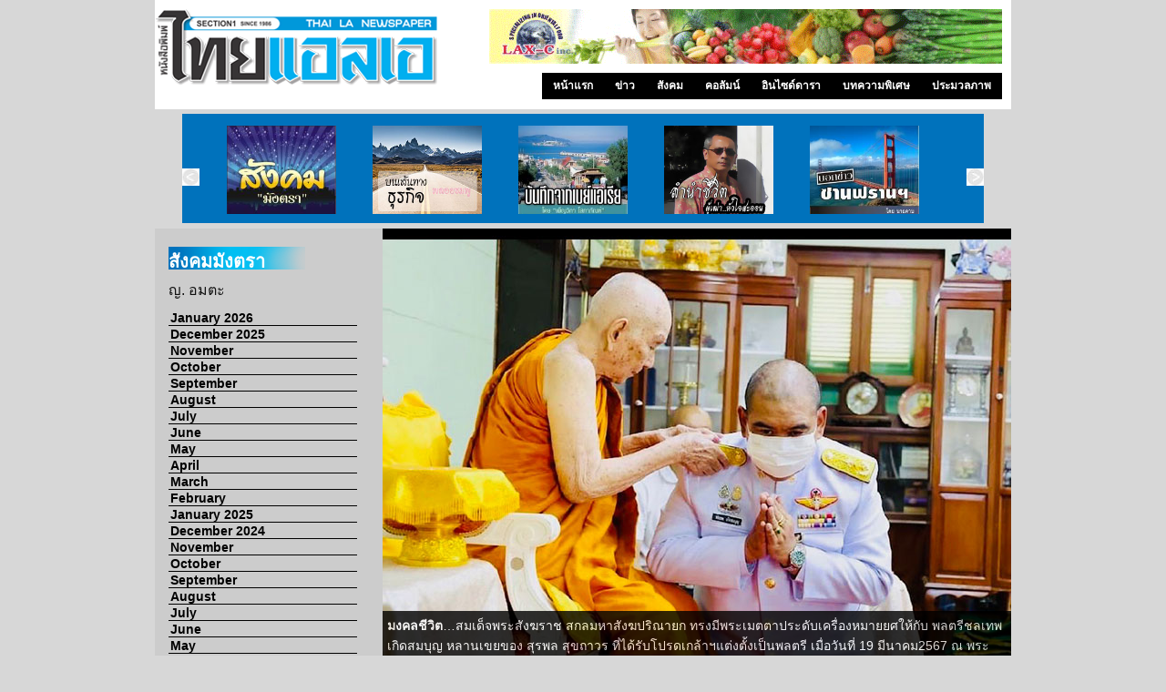

--- FILE ---
content_type: text/html; charset=UTF-8
request_url: http://thailanewspaper.com/article/mungtra/2013.php
body_size: 17102
content:
<!DOCTYPE html PUBLIC "-//W3C//DTD XHTML 1.0 Strict//EN" "http://www.w3.org/TR/xhtml1/DTD/xhtml1-strict.dtd">
<html xmlns="http://www.w3.org/1999/xhtml" xml:lang="en" lang="en">
<head>
<title>Thai LA newspaper</title>
<meta http-equiv="Content-Type" content="text/html; charset=utf-8" />
<meta name="keywords" content=" Thai News, News, LA, LA news" />
<meta name="description" content="Thai News :: We serve both of newspaper & website in fresh" />
<link rel="shortcut icon" type="image/x-icon" href="../../images/favicon.ico" />
<link href="../../css/styles.css" media="screen" rel="stylesheet" type="text/css" />
<link href="../../css/3column.css" media="screen" rel="stylesheet" type="text/css" />
<link rel="stylesheet" href="../../css/default.css" type="text/css" media="screen" />
<link rel="stylesheet" href="../../css/nivo-slider.css" type="text/css" media="screen" />

<link href="../../css/dropdown.css" media="screen" rel="stylesheet" type="text/css" />


<!--[if lt IE 7]>
<script type="text/javascript" src="../../js/jquery/jquery.js"></script>
<script type="text/javascript" src="../../js/jquery/jquery.dropdown.js"></script>
<![endif]-->

<!-- / END -->
</head>
<body>
<div id="header">
<img src="../../images/logo.png" id="logo"/>

<img src="../../images/adv/lax-c.gif" id="adv01"/>
<ul id="nav" class="dropdown dropdown-horizontal">
	<li><a href="../../index.php">หน้าแรก</a></li>
	<li><a href="../../article/news/2106-news-01.php">ข่าว</a></li>
	<li><a href="#" class="dir">สังคม</a>
		<ul>
			<li><a href="../../article/mungtra/2106.php">มังตรา</a></li>
			<li><a href="../../article/ping/2101.php">บนเส้นทางธุรกิจ</a></li>
			<li><a href="../../article/sf_news/2106.php">บอกข่าวซานฟรานฯ</a></li>
			<li><a href="../../article/around_sf/2106.php">ท่องไปในซานฟรานฯ</a></li>
			<li><a href="../../article/bayarea/2106.php">บันทึกจากเบย์เอเรีย</a></li>
			<li><a href="../../article/lumnum_shevit/1464.php">ลำนำ..ชีวิต</a></li>
			<li><a href="../../article/seattle/1802.php">สังคมซีแอตเติ้ล</a></li>
			<li><a href="../../article/wat_usa/2106.php">ข่าวจากวัด</a></li>
			<li><a href="../../article/community/2103.php">ข่าวจากกงสุล</a></li>
		</ul>
	</li>
	<li><a href="#" class="dir">คอลัมน์</a>
		<ul>
			<li><a href="../../article/their_home_our_city/2105.php">บ้านเขา เมืองเรา</a></li>
			<li><a href="../../article/kbank/1764.php">ศูนย์วิจัยกสิกรไทย</a></li>
			<li><a href="../../article/khun_Aum/2095.php">เรียนรู้เมื่ออยู่เมืองลุงแซม</a></li>
			<li><a href="../../article/law_corner_jc/2106.php">ทนายความโจอี้</a></li>
			<li><a href="../../article/dr_karoon/1957.php">สนทนา กับ ดร.การุณ</a></li>
			<li><a href="../../article/super_pat/2106.php">ซุปเปอร์แพท</a></li>
			<li><a href="../../article/dr_aroon/1748.php">คุณหมอ..ขอคุย</a></li>
			<li><a href="../../article/pete/1736.php">คนไทยในอเมริกา</a></li>
			<li><a href="../../article/saturday/1687.php">คุยกันวันเสาร์</a></li>
			<li><a href="../../article/life_style/1997.php">ไลฟ์ สไตล์</a></li>
			<li><a href="../../article/praphasri/1472.php">สารพันวรรณนา</a></li>
			<li><a href="../../article/pp/1763.php">เปิดเบิ่ง</a></li>
			<li><a href="../../article/true_or_imagine/2100.php">ความจริงหรือความคิด</a></li>
			<li><a href="../../article/elderly/2016.php">ลมหายใจ..ของวัยทอง</a></li>
			<li><a href="../../article/yesterday/1462.php">ย้อนรอยแห่งกาลเวลา</a></li>
			<li><a href="../../article/healthy/1973.php">สุขภาพและการบำบัด</a></li>
			<li><a href="../../article/kred_ruk_roi_hong/1571.php">เกร็ดรักรอยหงส์</a></li>
			<li><a href="../../article/translator/1782.php">เรื่องเล่าจากล่าม</a></li>
			<li><a href="../../article/dhamma_som_samai/2106.php">ธรรมะสมสมัย</a></li>
			<li><a href="../../article/nature_of_life/1614.php">ธรรมะ (ชาติ) ของชีวิต  </a></li>
			<li><a href="../../article/women/2106.php">ครบเครื่อง ญ.อมตะ</a></li>
			<li><a href="../../article/stayforfly/1682.php">อยู่เพื่อบิน</a></li>
			<li><a href="../../article/fortune/1815.php">ลิขิตฟ้า ชะตาดิน</a></li>
			<li><a href="../../article/saw_and_wrote/2106.php">เห็นมา เขียนไป</a></li>
			<li><a href="../../article/EatAndEntetainment/2076.php">กินรำทำเพลง</a></li>
			<li><a href="../../article/ThaiChamber/1971.php">หอการค้าไทย</a></li>
			<li><a href="../../article/thaispa/1956.php">สมาคมนวดไทย</a></li>
			<li><a href="../../article/thai_association/1967.php">สมาคมไทยแห่งแคลิฟอร์เนีย</a></li>
		</ul>
	</li>
	<li><a href="../../article/inside_dara/2106-01.php" >อินไซด์ดารา</a></li>
	<li><a href="../../article/special/2092.php" >บทความพิเศษ</a></li>
	<li><a href="../../article/review/2105.php">ประมวลภาพ</a></li>	
</ul></div>



<div class="list">
			<div class="prev"><img src="../../images/prev.jpg" alt="prev" /></div>
					
				<div class="slider">
					<ul>
					
						<li>
							<a href="../../article/mungtra/2106.php" title=""><img src="../../images/soceities/05.jpg" alt="สังคมมังตรา" class="captify" /></a>
						</li>
					
						<li>
							<a href="../../article/ping/2101.php" title=""><img src="../../images/soceities/06.jpg" alt="บนเส้นทางธุรกิจ" class="captify" /></a>
						</li>
						<li>
							<a href="../../article/bayarea/2106.php" title=""><img src="../../images/soceities/01.jpg" alt="บันทึกจากเบย์เอเรีย" class="captify" /></a>
						</li>
						<li>
							<a href="../../article/lumnum_shevit/1464.php" title=""><img src="../../images/soceities/09.jpg" alt="ลำนำ..ชีวิต" class="captify" /></a>
						</li>
					
						<li>
							<a href="../../article/sf_news/2106.php" title=""><img src="../../images/soceities/02.jpg" alt="บอกข่าว ซานฟราน" class="captify" /></a>
						</li>
						<li>
							<a href="../../article/around_sf/2106.php" title=""><img src="../../images/soceities/03.jpg" alt="ท่องไปใน San Francisco" class="captify" /></a>
						</li>
						<li>
							<a href="../../article/seattle/1802.php" title=""><img src="../../images/soceities/04.jpg" alt="สังคมซีแอตเติ้ล" class="captify" /></a>
						</li>
						<li>
							<a href="../../article/wat_usa/2106.php" title=""><img src="../../images/soceities/07.jpg" alt="ข่าวจากวัด" class="captify" /></a>
						</li>
						<li>
							<a href="../../article/community/2103.php" title=""><img src="../../images/soceities/08.jpg" alt="ข่าวจากกงสุล" class="captify" /></a>
						</li>
					</ul>
				</div>
			<div class="next"><img src="../../images/next.jpg" alt="next" /></div>		</div>

<div class="container2">  
  <div class="rightback2">  
    <div class="contentback2">  
      <div class="leftback2">  
        <div class="leftsidebar2">
		<div class="slidedown_menu">
		<div class="column_head column_head_add_color">สังคมมังตรา</div><div id="auther">ญ. อมตะ</div>
		<div id="dhtmlgoodies_slidedown_menu">
			<ul>
				<li><a href="#">January 2026</a>
					<ul>
					<li><a href="../../article/mungtra/2106.php">January 17</a></li>
					<li><a href="../../article/mungtra/2105.php">January 10</a></li>
					<li><a href="../../article/mungtra/2104.php">January 3</a></li>
					
					</ul>
				</li>
				<li><a href="#">December 2025</a>
					<ul>
					<li><a href="../../article/mungtra/2103.php">December 27</a></li>
					<li><a href="../../article/mungtra/2102.php">December 20</a></li>
					<li><a href="../../article/mungtra/2101.php">December 13</a></li>
					<li><a href="../../article/mungtra/2100.php">December 6</a></li>
					
					</ul>
				</li>
				<li><a href="#">November</a>
					<ul>
					<li><a href="../../article/mungtra/2099.php">November 29</a></li>
					<li><a href="../../article/mungtra/2098.php">November 22</a></li>
					<li><a href="../../article/mungtra/2097.php">November 15</a></li>
					<li><a href="../../article/mungtra/2096.php">November 8</a></li>
					<li><a href="../../article/mungtra/2095.php">November 1</a></li>
					
					</ul>
				</li>
				<li><a href="#">October</a>
					<ul>
					<li><a href="../../article/mungtra/2094.php">October 25</a></li>
					<li><a href="../../article/mungtra/2093.php">October 18</a></li>
					<li><a href="../../article/mungtra/2092.php">October 11</a></li>
					<li><a href="../../article/mungtra/2091.php">October 4</a></li>
					
					</ul>
				</li>
				<li><a href="#">September</a>
					<ul>
					<li><a href="../../article/mungtra/2090.php">September 27</a></li>
					<li><a href="../../article/mungtra/2089.php">September 20</a></li>
					<li><a href="../../article/mungtra/2088.php">September 13</a></li>
					<li><a href="../../article/mungtra/2087.php">September 6</a></li>
					
					</ul>
				</li>
				<li><a href="#">August</a>
					<ul>
					<li><a href="../../article/mungtra/2086.php">August 30</a></li>
					<li><a href="../../article/mungtra/2085.php">August 23</a></li>
					<li><a href="../../article/mungtra/2084.php">August 16</a></li>
					<li><a href="../../article/mungtra/2083.php">August 9</a></li>
					<li><a href="../../article/mungtra/2082.php">August 2</a></li>
					
					</ul>
				</li>
				<li><a href="#">July</a>
					<ul>
					<li><a href="../../article/mungtra/2081.php">July 26</a></li>
					<li><a href="../../article/mungtra/2080.php">July 19</a></li>
					<li><a href="../../article/mungtra/2079.php">July 12</a></li>
					<li><a href="../../article/mungtra/2078.php">July 5</a></li>
				
					</ul>
				</li>
				<li><a href="#">June</a>
					<ul>
					<li><a href="../../article/mungtra/2077.php">June 28</a></li>
					<li><a href="../../article/mungtra/2076.php">June 21</a></li>
					<li><a href="../../article/mungtra/2075.php">June 14</a></li>
					<li><a href="../../article/mungtra/2074.php">June 7</a></li>
					
					</ul>
				</li>
				<li><a href="#">May</a>
					<ul>
					<li><a href="../../article/mungtra/2073.php">May 31</a></li>
					<li><a href="../../article/mungtra/2072.php">May 24</a></li>
					<li><a href="../../article/mungtra/2071.php">May 17</a></li>
					<li><a href="../../article/mungtra/2070.php">May 10</a></li>
					<li><a href="../../article/mungtra/2069.php">May 3</a></li>
					
					</ul>
				</li>
				<li><a href="#">April</a>
					<ul>
					<li><a href="../../article/mungtra/2068.php">April 26</a></li>
					<li><a href="../../article/mungtra/2067.php">April 19</a></li>
					<li><a href="../../article/mungtra/2066.php">April 12</a></li>
					<li><a href="../../article/mungtra/2065.php">April 5</a></li>
					
					</ul>
				</li>
				<li><a href="#">March</a>
					<ul>
					<li><a href="../../article/mungtra/2064.php">March 29</a></li>
					<li><a href="../../article/mungtra/2063.php">March 22</a></li>
					<li><a href="../../article/mungtra/2062.php">March 15</a></li>
					<li><a href="../../article/mungtra/2061.php">March 8</a></li>
					<li><a href="../../article/mungtra/2060.php">March 1</a></li>
					
					</ul>
				</li>
				<li><a href="#">February</a>
					<ul>
					<li><a href="../../article/mungtra/2059.php">February 22</a></li>
					<li><a href="../../article/mungtra/2058.php">February 15</a></li>
					<li><a href="../../article/mungtra/2057.php">February 8</a></li>
					<li><a href="../../article/mungtra/2056.php">February 1</a></li>
					
					</ul>
				</li>
				<li><a href="#">January 2025</a>
					<ul>
					<li><a href="../../article/mungtra/2055.php">January 25</a></li>
					<li><a href="../../article/mungtra/2054.php">January 18</a></li>
					<li><a href="../../article/mungtra/2053.php">January 11</a></li>
					<li><a href="../../article/mungtra/2052.php">January 4</a></li>
					
					</ul>
				</li>
				<li><a href="#">December 2024</a>
					<ul>
					<li><a href="../../article/mungtra/2051.php">December 28</a></li>
					<li><a href="../../article/mungtra/2050.php">December 21</a></li>
					<li><a href="../../article/mungtra/2049.php">December 14</a></li>
					<li><a href="../../article/mungtra/2048.php">December 7</a></li>
					
					</ul>
				</li>
				<li><a href="#">November</a>
					<ul>
					<li><a href="../../article/mungtra/2047.php">November 30</a></li>
					<li><a href="../../article/mungtra/2046.php">November 23</a></li>
					<li><a href="../../article/mungtra/2045.php">November 16</a></li>
					<li><a href="../../article/mungtra/2044.php">November 9</a></li>
					<li><a href="../../article/mungtra/2043.php">November 2</a></li>
				
					</ul>
				</li>
				<li><a href="#">October</a>
					<ul>
					<li><a href="../../article/mungtra/2042.php">October 26</a></li>
					<li><a href="../../article/mungtra/2041.php">October 19</a></li>
					<li><a href="../../article/mungtra/2040.php">October 12</a></li>
					<li><a href="../../article/mungtra/2039.php">October 5</a></li>
					
					</ul>
				</li>
				<li><a href="#">September</a>
					<ul>
					<li><a href="../../article/mungtra/2038.php">September 28</a></li>
					<li><a href="../../article/mungtra/2037.php">September 21</a></li>
					<li><a href="../../article/mungtra/2036.php">September 14</a></li>
					<li><a href="../../article/mungtra/2035.php">September 7</a></li>
					
					</ul>
				</li>
				<li><a href="#">August</a>
					<ul>
					<li><a href="../../article/mungtra/2034.php">August 31</a></li>
					<li><a href="../../article/mungtra/2033.php">August 24</a></li>
					<li><a href="../../article/mungtra/2032.php">August 17</a></li>
					<li><a href="../../article/mungtra/2031.php">August 10</a></li>
					<li><a href="../../article/mungtra/2030.php">August 3</a></li>
					
					</ul>
				</li>
				<li><a href="#">July</a>
					<ul>
					<li><a href="../../article/mungtra/2029.php">July 27</a></li>
					<li><a href="../../article/mungtra/2028.php">July 20</a></li>
					<li><a href="../../article/mungtra/2027.php">July 13</a></li>
					<li><a href="../../article/mungtra/2026.php">July 6</a></li>
					
					</ul>
				</li>
				<li><a href="#">June</a>
					<ul>
					<li><a href="../../article/mungtra/2025.php">June 29</a></li>
					<li><a href="../../article/mungtra/2024.php">June 22</a></li>
					<li><a href="../../article/mungtra/2023.php">June 15</a></li>
					<li><a href="../../article/mungtra/2022.php">June 8</a></li>
					<li><a href="../../article/mungtra/2021.php">June 1</a></li>
					
					</ul>
				</li>
				<li><a href="#">May</a>
					<ul>
					<li><a href="../../article/mungtra/2020.php">May 25</a></li>
					<li><a href="../../article/mungtra/2019.php">May 18</a></li>
					<li><a href="../../article/mungtra/2018.php">May 11</a></li>
					<li><a href="../../article/mungtra/2017.php">May 4</a></li>
				
					</ul>
				</li>
				<li><a href="#">April</a>
					<ul>
					<li><a href="../../article/mungtra/2016.php">April 27</a></li>
					<li><a href="../../article/mungtra/2015.php">April 20</a></li>
					<li><a href="../../article/mungtra/2014.php">April 13</a></li>
					<li><a href="../../article/mungtra/2013.php">April 6</a></li>
					
					</ul>
				</li>
				<li><a href="#">March</a>
					<ul>
					<li><a href="../../article/mungtra/2012.php">March 30</a></li>
					<li><a href="../../article/mungtra/2011.php">March 23</a></li>
					<li><a href="../../article/mungtra/2010.php">March 16</a></li>
					<li><a href="../../article/mungtra/2009.php">March 9</a></li>
					<li><a href="../../article/mungtra/2008.php">March 2</a></li>
					
					</ul>
				</li>
				<li><a href="#">February</a>
					<ul>
					<li><a href="../../article/mungtra/2007.php">February 24</a></li>
					<li><a href="../../article/mungtra/2006.php">February 17</a></li>
					<li><a href="../../article/mungtra/2005.php">February 10</a></li>
					<li><a href="../../article/mungtra/2004.php">February 3</a></li>
					
					</ul>
				</li>
				<li><a href="#">January 2024</a>
					<ul>
					<li><a href="../../article/mungtra/2003.php">January 27</a></li>
					<li><a href="../../article/mungtra/2002.php">January 20</a></li>
					<li><a href="../../article/mungtra/2001.php">January 13</a></li>
					<li><a href="../../article/mungtra/2000.php">January 6</a></li>
					
					</ul>
				</li>
				<li><a href="#">December 2023</a>
					<ul>
					<li><a href="../../article/mungtra/1999.php">December 30</a></li>
					<li><a href="../../article/mungtra/1998.php">December 23</a></li>
					<li><a href="../../article/mungtra/1997.php">December 16</a></li>
					<li><a href="../../article/mungtra/1996.php">December 9</a></li>
					<li><a href="../../article/mungtra/1995.php">December 2</a></li>
					
					
					</ul>
				</li>
				<li><a href="#">November</a>
					<ul>
					<li><a href="../../article/mungtra/1994.php">November 25</a></li>
					<li><a href="../../article/mungtra/1993.php">November 18</a></li>
					<li><a href="../../article/mungtra/1992.php">November 11</a></li>
					<li><a href="../../article/mungtra/1991.php">November 4</a></li>
					
					
					</ul>
				</li>
				<li><a href="#">October</a>
					<ul>
					<li><a href="../../article/mungtra/1990.php">October 28</a></li>
					<li><a href="../../article/mungtra/1989.php">October 21</a></li>
					<li><a href="../../article/mungtra/1988.php">October 14</a></li>
					<li><a href="../../article/mungtra/1987.php">October 7</a></li>
				
					
					</ul>
				</li>
				<li><a href="#">September</a>
					<ul>
					<li><a href="../../article/mungtra/1986.php">September 30</a></li>
					<li><a href="../../article/mungtra/1985.php">September 23</a></li>
					<li><a href="../../article/mungtra/1984.php">September 16</a></li>
					<li><a href="../../article/mungtra/1983.php">September 9</a></li>
					<li><a href="../../article/mungtra/1982.php">September 2</a></li>
					
					
					</ul>
				</li>
				<li><a href="#">August</a>
					<ul>
					<li><a href="../../article/mungtra/1981.php">August 26</a></li>
					<li><a href="../../article/mungtra/1980.php">August 19</a></li>
					<li><a href="../../article/mungtra/1979.php">August 12</a></li>
					<li><a href="../../article/mungtra/1978.php">August 5</a></li>
					
					
					</ul>
				</li>
				<li><a href="#">July</a>
					<ul>
					<li><a href="../../article/mungtra/1977.php">July 29</a></li>
					<li><a href="../../article/mungtra/1976.php">July 22</a></li>
					<li><a href="../../article/mungtra/1975.php">July 15</a></li>
					<li><a href="../../article/mungtra/1974.php">July 8</a></li>
					<li><a href="../../article/mungtra/1973.php">July 1</a></li>
					
					
					</ul>
				</li>
				<li><a href="#">June</a>
					<ul>
					<li><a href="../../article/mungtra/1972.php">June 24</a></li>
					<li><a href="../../article/mungtra/1971.php">June 17</a></li>
					<li><a href="../../article/mungtra/1970.php">June 10</a></li>
					<li><a href="../../article/mungtra/1969.php">June 3</a></li>
					
					
					</ul>
				</li>
				<li><a href="#">May</a>
					<ul>
					<li><a href="../../article/mungtra/1968.php">May 27</a></li>
					<li><a href="../../article/mungtra/1967.php">May 20</a></li>
					<li><a href="../../article/mungtra/1966.php">May 13</a></li>
					<li><a href="../../article/mungtra/1965.php">May 6</a></li>
					
					
					</ul>
				</li>
				<li><a href="#">April</a>
					<ul>
					<li><a href="../../article/mungtra/1964.php">April 29</a></li>
					<li><a href="../../article/mungtra/1963.php">April 22</a></li>
					<li><a href="../../article/mungtra/1962.php">April 15</a></li>
					<li><a href="../../article/mungtra/1961.php">April 8</a></li>
					<li><a href="../../article/mungtra/1960.php">April 1</a></li>
					
					
					</ul>
				</li>
				<li><a href="#">March</a>
					<ul>
					<li><a href="../../article/mungtra/1959.php">March 25</a></li>
					<li><a href="../../article/mungtra/1958.php">March 18</a></li>
					<li><a href="../../article/mungtra/1957.php">March 11</a></li>
					<li><a href="../../article/mungtra/1956.php">March 4</a></li>
					
					
					
					</ul>
				</li>
				<li><a href="#">February</a>
					<ul>
					<li><a href="../../article/mungtra/1955.php">February 25</a></li>
					<li><a href="../../article/mungtra/1954.php">February 18</a></li>
					<li><a href="../../article/mungtra/1953.php">February 11</a></li>
					<li><a href="../../article/mungtra/1952.php">February 4</a></li>
					
					
					
					</ul>
				</li>
				<li><a href="#">January 2023</a>
					<ul>
					<li><a href="../../article/mungtra/1951.php">January 28</a></li>
					<li><a href="../../article/mungtra/1950.php">January 21</a></li>
					<li><a href="../../article/mungtra/1949.php">January 14</a></li>
					<li><a href="../../article/mungtra/1948.php">January 7</a></li>
					
					
					</ul>
				</li>
				<li><a href="#">December 2022</a>
					<ul>
					<li><a href="../../article/mungtra/1947.php">December 31</a></li>
					<li><a href="../../article/mungtra/1946.php">December 24</a></li>
					<li><a href="../../article/mungtra/1945.php">December 17</a></li>
					<li><a href="../../article/mungtra/1944.php">December 10</a></li>
					<li><a href="../../article/mungtra/1943.php">December 3</a></li>
					
					</ul>
				</li>
				<li><a href="#">November</a>
					<ul>
					<li><a href="../../article/mungtra/1942.php">November 26</a></li>
					<li><a href="../../article/mungtra/1941.php">November 19</a></li>
					<li><a href="../../article/mungtra/1940.php">November 12</a></li>
					<li><a href="../../article/mungtra/1939.php">November 5</a></li>
					
					</ul>
				</li>
				<li><a href="#">October</a>
					<ul>
					<li><a href="../../article/mungtra/1938.php">October 29</a></li>
					<li><a href="../../article/mungtra/1937.php">October 22</a></li>
					<li><a href="../../article/mungtra/1936.php">October 15</a></li>
					<li><a href="../../article/mungtra/1935.php">October 8</a></li>
					<li><a href="../../article/mungtra/1934.php">October 1</a></li>
					
					</ul>
				</li>
				<li><a href="#">September</a>
					<ul>
					<li><a href="../../article/mungtra/1933.php">September 24</a></li>
					<li><a href="../../article/mungtra/1932.php">September 17</a></li>
					<li><a href="../../article/mungtra/1931.php">September 10</a></li>
					<li><a href="../../article/mungtra/1930.php">September 3</a></li>
					
					</ul>
				</li>
				<li><a href="#">August</a>
					<ul>
					<li><a href="../../article/mungtra/1929.php">August 27</a></li>
					<li><a href="../../article/mungtra/1928.php">August 20</a></li>
					<li><a href="../../article/mungtra/1927.php">August 13</a></li>
					<li><a href="../../article/mungtra/1926.php">August 6</a></li>
					
					</ul>
				</li>
				<li><a href="#">July</a>
					<ul>
					<li><a href="../../article/mungtra/1925.php">July 30</a></li>
					<li><a href="../../article/mungtra/1924.php">July 23</a></li>
					<li><a href="../../article/mungtra/1923.php">July 16</a></li>
					<li><a href="../../article/mungtra/1922.php">July 9</a></li>
					<li><a href="../../article/mungtra/1921.php">July 2</a></li>
					
					</ul>
				</li>
				<li><a href="#">June</a>
					<ul>
					<li><a href="../../article/mungtra/1920.php">June 25</a></li>
					<li><a href="../../article/mungtra/1919.php">June 18</a></li>
					<li><a href="../../article/mungtra/1918.php">June 11</a></li>
					<li><a href="../../article/mungtra/1917.php">June 4</a></li>
					
					</ul>
				</li>
				<li><a href="#">May</a>
					<ul>
					<li><a href="../../article/mungtra/1916.php">May 28</a></li>
					<li><a href="../../article/mungtra/1915.php">May 21</a></li>
					<li><a href="../../article/mungtra/1914.php">May 14</a></li>
					<li><a href="../../article/mungtra/1913.php">May 7</a></li>
					
					</ul>
				</li>
				<li><a href="#">April</a>
					<ul>
					<li><a href="../../article/mungtra/1912.php">April 30</a></li>
					<li><a href="../../article/mungtra/1911.php">April 23</a></li>
						<li><a href="../../article/mungtra/1910.php">April 16</a></li>
						<li><a href="../../article/mungtra/1909.php">April 9</a></li>
						<li><a href="../../article/mungtra/1908.php">April 2</a></li>
						
					</ul>
				</li>
				<li><a href="#">March</a>
					<ul>
						<li><a href="../../article/mungtra/1907.php">March 19</a></li>
						<li><a href="../../article/mungtra/1906.php">March 19</a></li>
						<li><a href="../../article/mungtra/1905.php">March 12</a></li>
						<li><a href="../../article/mungtra/1904.php">March 5</a></li>
						
					</ul>
				</li>
				<li><a href="#">February</a>
					<ul>
						<li><a href="../../article/mungtra/1903.php">February 26</a></li>
						<li><a href="../../article/mungtra/1902.php">February 19</a></li>
						<li><a href="../../article/mungtra/1901.php">February 12</a></li>
						<li><a href="../../article/mungtra/1900.php">February 5</a></li>
						
					</ul>
				</li>
				<li><a href="#">January 2022</a>
					<ul>
						<li><a href="../../article/mungtra/1899.php">January 29</a></li>
						<li><a href="../../article/mungtra/1898.php">January 22</a></li>
						<li><a href="../../article/mungtra/1897.php">January 15</a></li>
						<li><a href="../../article/mungtra/1896.php">January 8</a></li>
						
					</ul>
				</li>
				<li><a href="#">December</a>
					<ul>
						<li><a href="../../article/mungtra/1895.php">December 30</a></li>
						<li><a href="../../article/mungtra/1894.php">December 25</a></li>
						<li><a href="../../article/mungtra/1893.php">December 18</a></li>
						<li><a href="../../article/mungtra/1892.php">December 11</a></li>
						<li><a href="../../article/mungtra/1891.php">December 4</a></li>
						
					</ul>
				</li>
				<li><a href="#">November</a>
					<ul>
						<li><a href="../../article/mungtra/1890.php">November 27</a></li>
						<li><a href="../../article/mungtra/1889.php">November 20</a></li>
						<li><a href="../../article/mungtra/1888.php">November 13</a></li>
						<li><a href="../../article/mungtra/1887.php">November 6</a></li>
						
					</ul>
				</li>
				<li><a href="#">October</a>
					<ul>
						<li><a href="../../article/mungtra/1886.php">October 30</a></li>
						<li><a href="../../article/mungtra/1885.php">October 23</a></li>
						<li><a href="../../article/mungtra/1884.php">October 16</a></li>
						<li><a href="../../article/mungtra/1883.php">October 9</a></li>
						<li><a href="../../article/mungtra/1882.php">October 2</a></li>
						
					</ul>
				</li>
				<li><a href="#">September</a>
					<ul>
						<li><a href="../../article/mungtra/1881.php">September 25</a></li>
						<li><a href="../../article/mungtra/1880.php">September 18</a></li>
						<li><a href="../../article/mungtra/1879.php">September 11</a></li>
						<li><a href="../../article/mungtra/1878.php">September 4</a></li>
						
					</ul>
				</li>
				<li><a href="#">August</a>
					<ul>
						<li><a href="../../article/mungtra/1877.php">August 28</a></li>
						<li><a href="../../article/mungtra/1876.php">August 21</a></li>
						<li><a href="../../article/mungtra/1875.php">August 14</a></li>
						<li><a href="../../article/mungtra/1874.php">August 7</a></li>
						
					</ul>
				</li>
				<li><a href="#">July</a>
					<ul>
						<li><a href="../../article/mungtra/1873.php">July 31</a></li>
						<li><a href="../../article/mungtra/1872.php">July 24</a></li>
						<li><a href="../../article/mungtra/1871.php">July 17</a></li>
						<li><a href="../../article/mungtra/1870.php">July 10</a></li>
						<li><a href="../../article/mungtra/1869.php">July 3</a></li>
						
					</ul>
				</li>
				<li><a href="#">June</a>
					<ul>
						<li><a href="../../article/mungtra/1868.php">June 26</a></li>
						<li><a href="../../article/mungtra/1867.php">June 19</a></li>
						<li><a href="../../article/mungtra/1866.php">June 12</a></li>
						<li><a href="../../article/mungtra/1865.php">June 5</a></li>
						
					</ul>
				</li>
				<li><a href="#">May</a>
					<ul>
						<li><a href="../../article/mungtra/1864.php">May 29</a></li>
						<li><a href="../../article/mungtra/1863.php">May 22</a></li>
						<li><a href="../../article/mungtra/1862.php">May 15</a></li>
						<li><a href="../../article/mungtra/1861.php">May 8</a></li>
						<li><a href="../../article/mungtra/1860.php">May 1</a></li>
						
					</ul>
				</li>
				<li><a href="#">April</a>
					<ul>
						<li><a href="../../article/mungtra/1859.php">April 24</a></li>
						<li><a href="../../article/mungtra/1858.php">April 17</a></li>
						<li><a href="../../article/mungtra/1857.php">April 10</a></li>
						<li><a href="../../article/mungtra/1856.php">April 3</a></li>
						
					</ul>
				</li>
				<li><a href="#">March</a>
					<ul>
						<li><a href="../../article/mungtra/1855.php">March 27</a></li>
						<li><a href="../../article/mungtra/1854.php">March 20</a></li>
						<li><a href="../../article/mungtra/1853.php">March 13</a></li>
						<li><a href="../../article/mungtra/1852.php">March 6</a></li>
						
					</ul>
				</li>
				<li><a href="#">February</a>
					<ul>
						<li><a href="../../article/mungtra/1851.php">February 27</a></li>
						<li><a href="../../article/mungtra/1850.php">February 20</a></li>
						<li><a href="../../article/mungtra/1849.php">February 13</a></li>
						<li><a href="../../article/mungtra/1848.php">February 6</a></li>
						
					</ul>
				</li>
				<li><a href="#">January 2021</a>
					<ul>
						<li><a href="../../article/mungtra/1847.php">January 30</a></li>
						<li><a href="../../article/mungtra/1846.php">January 23</a></li>
						<li><a href="../../article/mungtra/1845.php">January 16</a></li>
						<li><a href="../../article/mungtra/1844.php">January 9</a></li>
						<li><a href="../../article/mungtra/1843.php">January 2</a></li>
						
					</ul>
				</li>
				<li><a href="#">December</a>
					<ul>
						<li><a href="../../article/mungtra/1842.php">December 26</a></li>
						<li><a href="../../article/mungtra/1841.php">December 19</a></li>
						<li><a href="../../article/mungtra/1840.php">December 12</a></li>
						<li><a href="../../article/mungtra/1839.php">December 5</a></li>
						
					</ul>
				</li>
				<li><a href="#">November</a>
					<ul>
						<li><a href="../../article/mungtra/1838.php">November 28</a></li>
						<li><a href="../../article/mungtra/1837.php">November 21</a></li>
						<li><a href="../../article/mungtra/1836.php">November 14</a></li>
						<li><a href="../../article/mungtra/1835.php">November 7</a></li>
						
					</ul>
				</li>
				<li><a href="#">October</a>
					<ul>
						<li><a href="../../article/mungtra/1834.php">October 31</a></li>
						<li><a href="../../article/mungtra/1833.php">October 24</a></li>
						<li><a href="../../article/mungtra/1832.php">October 17</a></li>
						<li><a href="../../article/mungtra/1831.php">October 10</a></li>
						<li><a href="../../article/mungtra/1830.php">October 3</a></li>
						
					</ul>
				</li>
				<li><a href="#">September</a>
					<ul>
						<li><a href="../../article/mungtra/1829.php">September 26</a></li>
						<li><a href="../../article/mungtra/1828.php">September 19</a></li>
						<li><a href="../../article/mungtra/1827.php">September 12</a></li>
						<li><a href="../../article/mungtra/1826.php">September 5</a></li>
						
					</ul>
				</li>
				<li><a href="#">August</a>
					<ul>
						<li><a href="../../article/mungtra/1825.php">August 29</a></li>
						<li><a href="../../article/mungtra/1824.php">August 22</a></li>
						<li><a href="../../article/mungtra/1823.php">August 15</a></li>
						<li><a href="../../article/mungtra/1822.php">August 8</a></li>
						<li><a href="../../article/mungtra/1821.php">August 1</a></li>
						
					</ul>
				</li>
				<li><a href="#">July</a>
					<ul>
						<li><a href="../../article/mungtra/1820.php">July 25</a></li>
						<li><a href="../../article/mungtra/1819.php">July 18</a></li>
						<li><a href="../../article/mungtra/1818.php">July 11</a></li>
						<li><a href="../../article/mungtra/1817.php">July 4</a></li>
						
					</ul>
				</li>
				<li><a href="#">June</a>
					<ul>
						<li><a href="../../article/mungtra/1816.php">June 27</a></li>
						<li><a href="../../article/mungtra/1815.php">June 20</a></li>
						<li><a href="../../article/mungtra/1814.php">June 13</a></li>
						<li><a href="../../article/mungtra/1813.php">June 6</a></li>
						
					</ul>
				</li>
				<li><a href="#">May</a>
					<ul>
						<li><a href="../../article/mungtra/1812.php">May 30</a></li>
						<li><a href="../../article/mungtra/1810.php">May 16</a></li>
						<li><a href="../../article/mungtra/1809.php">May 9</a></li>
						<li><a href="../../article/mungtra/1808.php">May 3</a></li>
						
					</ul>
				</li>
				<li><a href="#">April 4</a>
					<ul>
						<li><a href="../../article/mungtra/1807.php">April 25</a></li>
						<li><a href="../../article/mungtra/1806.php">April 18</a></li>
						<li><a href="../../article/mungtra/1805.php">April 11</a></li>
						<li><a href="../../article/mungtra/1804.php">April 4</a></li>
						
					</ul>
				</li>
				<li><a href="#">March</a>
					<ul>
						<li><a href="../../article/mungtra/1803.php">March 28</a></li>
						<li><a href="../../article/mungtra/1802.php">March 21</a></li>
						<li><a href="../../article/mungtra/1801.php">March 14</a></li>
						<li><a href="../../article/mungtra/1800.php">March 7</a></li>
						
					</ul>
				</li>
				<li><a href="#">Febuary</a>
					<ul>
						<li><a href="../../article/mungtra/1799.php">Febuary 29</a></li>
						<li><a href="../../article/mungtra/1798.php">Febuary 22</a></li>
						<li><a href="../../article/mungtra/1797.php">Febuary 15</a></li>
						<li><a href="../../article/mungtra/1796.php">Febuary 8</a></li>
						<li><a href="../../article/mungtra/1795.php">Febuary 1</a></li>
						
					</ul>
				</li>
				<li><a href="#">January 2020</a>
					<ul>
						<li><a href="../../article/mungtra/1794.php">January 25</a></li>
						<li><a href="../../article/mungtra/1793.php">January 18</a></li>
						<li><a href="../../article/mungtra/1792.php">January 11</a></li>
						<li><a href="../../article/mungtra/1791.php">January 4</a></li>
					
					</ul>
				</li>
				<li><a href="#">December 2019</a>
					<ul>
						<li><a href="../../article/mungtra/1790.php">December 28</a></li>
						<li><a href="../../article/mungtra/1789.php">December 21</a></li>
						<li><a href="../../article/mungtra/1788.php">December 14</a></li>
						<li><a href="../../article/mungtra/1787.php">December 7</a></li>
						
					</ul>
				</li>
				<li><a href="#">November</a>
					<ul>
						<li><a href="../../article/mungtra/1786.php">November 30</a></li>
						<li><a href="../../article/mungtra/1785.php">November 23</a></li>
						<li><a href="../../article/mungtra/1784.php">November 16</a></li>
						<li><a href="../../article/mungtra/1783.php">November 9</a></li>
						<li><a href="../../article/mungtra/1782.php">November 2</a></li>
						
					</ul>
				</li>
				<li><a href="#">October</a>
					<ul>
						<li><a href="../../article/mungtra/1781.php">October 26</a></li>
						<li><a href="../../article/mungtra/1780.php">October 19</a></li>
						<li><a href="../../article/mungtra/1779.php">October 12</a></li>
						<li><a href="../../article/mungtra/1778.php">October 5</a></li>
						
					</ul>
				</li>
				<li><a href="#">September</a>
					<ul>
						<li><a href="../../article/mungtra/1777.php">September 28</a></li>
						<li><a href="../../article/mungtra/1776.php">September 21</a></li>
						<li><a href="../../article/mungtra/1775.php">September 14</a></li>
						<li><a href="../../article/mungtra/1774.php">September 7</a></li>
						
					</ul>
				</li>
				<li><a href="#">August</a>
					<ul>
						<li><a href="../../article/mungtra/1773.php">August 31</a></li>
						<li><a href="../../article/mungtra/1772.php">August 24</a></li>
						<li><a href="../../article/mungtra/1771.php">August 17</a></li>
						<li><a href="../../article/mungtra/1770.php">August 10</a></li>
						<li><a href="../../article/mungtra/1769.php">August 3</a></li>
						
					</ul>
				</li>
				<li><a href="#">July</a>
					<ul>
						<li><a href="../../article/mungtra/1768.php">July 27</a></li>
						<li><a href="../../article/mungtra/1767.php">July 20</a></li>
						<li><a href="../../article/mungtra/1766.php">July 13</a></li>
						<li><a href="../../article/mungtra/1765.php">July 6</a></li>
						
					</ul>
				</li>
				<li><a href="#">June</a>
					<ul>
						<li><a href="../../article/mungtra/1764.php">June 29</a></li>
						<li><a href="../../article/mungtra/1763.php">June 22</a></li>
						<li><a href="../../article/mungtra/1762.php">June 15</a></li>
						<li><a href="../../article/mungtra/1761.php">June 8</a></li>
						<li><a href="../../article/mungtra/1760.php">June 1</a></li>
						
					</ul>
				</li>
				<li><a href="#">May</a>
					<ul>
						<li><a href="../../article/mungtra/1759.php">May 25</a></li>
						<li><a href="../../article/mungtra/1758.php">May 18</a></li>
						<li><a href="../../article/mungtra/1757.php">May 11</a></li>
						<li><a href="../../article/mungtra/1756.php">May 4</a></li>
						
					</ul>
				</li>
				<li><a href="#">April</a>
					<ul>
						<li><a href="../../article/mungtra/1755.php">April 27</a></li>
						<li><a href="../../article/mungtra/1754.php">April 20</a></li>
						<li><a href="../../article/mungtra/1753.php">April 13</a></li>
						<li><a href="../../article/mungtra/1752.php">April 6</a></li>
						
					</ul>
				</li>
				<li><a href="#">March</a>
					<ul>
						<li><a href="../../article/mungtra/1751.php">March 30</a></li>
						<li><a href="../../article/mungtra/1750.php">March 23</a></li>
						<li><a href="../../article/mungtra/1749.php">March 16</a></li>
						<li><a href="../../article/mungtra/1748.php">March 9</a></li>
						<li><a href="../../article/mungtra/1747.php">March 2</a></li>
						
					</ul>
				</li>
				<li><a href="#">February</a>
					<ul>
						<li><a href="../../article/mungtra/1746.php">February 23</a></li>
						<li><a href="../../article/mungtra/1745.php">February 16</a></li>
						<li><a href="../../article/mungtra/1744.php">February 9</a></li>
						<li><a href="../../article/mungtra/1743.php">February 2</a></li>
						
					</ul>
				</li>
				<li><a href="#">January 2019</a>
					<ul>
						<li><a href="../../article/mungtra/1742.php">January 26</a></li>
						<li><a href="../../article/mungtra/1741.php">January 19</a></li>
						<li><a href="../../article/mungtra/1740.php">January 12</a></li>
						<li><a href="../../article/mungtra/1739.php">January 5</a></li>
						
					</ul>
				</li>
				<li><a href="#">December</a>
					<ul>
						<li><a href="../../article/mungtra/1738.php">December 29</a></li>
						<li><a href="../../article/mungtra/1737.php">December 22</a></li>
						<li><a href="../../article/mungtra/1736.php">December 15</a></li>
						<li><a href="../../article/mungtra/1735.php">December 8</a></li>
						<li><a href="../../article/mungtra/1734.php">December 1</a></li>
						
					</ul>
				</li>
				<li><a href="#">November</a>
					<ul>
						<li><a href="../../article/mungtra/1733.php">November 24</a></li>
						<li><a href="../../article/mungtra/1732.php">November 17</a></li>
						<li><a href="../../article/mungtra/1731.php">November 10</a></li>
						<li><a href="../../article/mungtra/1730.php">November 3</a></li>
						
					</ul>
				</li>
				<li><a href="#">October</a>
					<ul>
						<li><a href="../../article/mungtra/1729.php">October 27</a></li>
						<li><a href="../../article/mungtra/1728.php">October 20</a></li>
						<li><a href="../../article/mungtra/1727.php">October 13</a></li>
						<li><a href="../../article/mungtra/1726.php">October 6</a></li>
						
					</ul>
				</li>
				<li><a href="#">September</a>
					<ul>
						<li><a href="../../article/mungtra/1725.php">September 29</a></li>
						<li><a href="../../article/mungtra/1724.php">September 22</a></li>
						<li><a href="../../article/mungtra/1723.php">September 15</a></li>
						<li><a href="../../article/mungtra/1722.php">September 8</a></li>
						<li><a href="../../article/mungtra/1721.php">September 1</a></li>
						
					</ul>
				</li>
				<li><a href="#">August</a>
					<ul>
						<li><a href="../../article/mungtra/1720.php">August 25</a></li>
						<li><a href="../../article/mungtra/1719.php">August 18</a></li>
						<li><a href="../../article/mungtra/1718.php">August 11</a></li>
						<li><a href="../../article/mungtra/1717.php">August 4</a></li>
						
					</ul>
				</li>
				<li><a href="#">July</a>
					<ul>
						<li><a href="../../article/mungtra/1716.php">July 28</a></li>
						<li><a href="../../article/mungtra/1715.php">July 21</a></li>
						<li><a href="../../article/mungtra/1714.php">July 14</a></li>
						<li><a href="../../article/mungtra/1713.php">July 7</a></li>
						
					</ul>
				</li>
				<li><a href="#">June</a>
					<ul>
						<li><a href="../../article/mungtra/1712.php">June 30</a></li>
						<li><a href="../../article/mungtra/1711.php">June 23</a></li>
						<li><a href="../../article/mungtra/1710.php">June 16</a></li>
						<li><a href="../../article/mungtra/1709.php">June 9</a></li>
						<li><a href="../../article/mungtra/1708.php">June 2</a></li>
						
					</ul>
				</li>
				<li><a href="#">May</a>
					<ul>
						<li><a href="../../article/mungtra/1707.php">May 26</a></li>
						<li><a href="../../article/mungtra/1706.php">May 19</a></li>
						<li><a href="../../article/mungtra/1705.php">May 12</a></li>
						<li><a href="../../article/mungtra/1704.php">May 5</a></li>
						
					</ul>
				</li>
				<li><a href="#">April</a>
					<ul>
						<li><a href="../../article/mungtra/1703.php">April 28</a></li>
						<li><a href="../../article/mungtra/1702.php">April 21</a></li>
						<li><a href="../../article/mungtra/1701.php">April 14</a></li>
						<li><a href="../../article/mungtra/1700.php">April 7</a></li>
						
					</ul>
				</li>
				<li><a href="#">March</a>
					<ul>
						<li><a href="../../article/mungtra/1699.php">March 31</a></li>
						<li><a href="../../article/mungtra/1698.php">March 24</a></li>
						<li><a href="../../article/mungtra/1697.php">March 17</a></li>
						<li><a href="../../article/mungtra/1696.php">March 10</a></li>
						<li><a href="../../article/mungtra/1695.php">March 3</a></li>
						
					</ul>
				</li>
				<li><a href="#">February</a>
					<ul>
						<li><a href="../../article/mungtra/1694.php">February 24</a></li>
						<li><a href="../../article/mungtra/1693.php">February 17</a></li>
						<li><a href="../../article/mungtra/1692.php">February 10</a></li>
						<li><a href="../../article/mungtra/1691.php">February 3</a></li>
						
					</ul>
				</li>
				<li><a href="#">January 2018</a>
					<ul>
						<li><a href="../../article/mungtra/1690.php">January 27</a></li>
						<li><a href="../../article/mungtra/1689.php">January 20</a></li>
						<li><a href="../../article/mungtra/1688.php">January 13</a></li>
						<li><a href="../../article/mungtra/1687.php">January 6</a></li>
						
					</ul>
				</li>
				<li><a href="#">December 2017</a>
					<ul>
						<li><a href="../../article/mungtra/1686.php">December 30</a></li>
						<li><a href="../../article/mungtra/1685.php">December 23</a></li>
						<li><a href="../../article/mungtra/1684.php">December 16</a></li>
						<li><a href="../../article/mungtra/1683.php">December 9</a></li>
						<li><a href="../../article/mungtra/1682.php">December 2</a></li>
						
					</ul>
				</li>
				<li><a href="#">November</a>
					<ul>
						<li><a href="../../article/mungtra/1681.php">November 25</a></li>
						<li><a href="../../article/mungtra/1680.php">November 18</a></li>
						<li><a href="../../article/mungtra/1679.php">November 11</a></li>
						<li><a href="../../article/mungtra/1678.php">November 4</a></li>
						
					</ul>
				</li>
				<li><a href="#">October</a>
					<ul>
						<li><a href="../../article/mungtra/1677.php">October 28</a></li>
						<li><a href="../../article/mungtra/1676.php">October 21</a></li>
						<li><a href="../../article/mungtra/1675.php">October 14</a></li>
						<li><a href="../../article/mungtra/1674.php">October 7</a></li>
						
					</ul>
				</li>
				<li><a href="#">September</a>
					<ul>
						<li><a href="../../article/mungtra/1673.php">September 30</a></li>
						<li><a href="../../article/mungtra/1672.php">September 23</a></li>
						<li><a href="../../article/mungtra/1671.php">September 16</a></li>
						<li><a href="../../article/mungtra/1670.php">September 9</a></li>
						<li><a href="../../article/mungtra/1669.php">September 2</a></li>
						
					</ul>
				</li>
				<li><a href="#">August</a>
					<ul>
						<li><a href="../../article/mungtra/1668.php">August 26</a></li>
						<li><a href="../../article/mungtra/1667.php">August 19</a></li>
						<li><a href="../../article/mungtra/1666.php">August 12</a></li>
						<li><a href="../../article/mungtra/1665.php">August 5</a></li>
						
					</ul>
				</li>
				<li><a href="#">July</a>
					<ul>
						<li><a href="../../article/mungtra/1664.php">July 22</a></li>
						<li><a href="../../article/mungtra/1663.php">July 22</a></li>
						<li><a href="../../article/mungtra/1662.php">July 15</a></li>
						<li><a href="../../article/mungtra/1661.php">July 8</a></li>
						<li><a href="../../article/mungtra/1660.php">July 1</a></li>
						
					</ul>
				</li>
				<li><a href="#">June</a>
					<ul>
						<li><a href="../../article/mungtra/1659.php">June 24</a></li>
						<li><a href="../../article/mungtra/1658.php">June 17</a></li>
						<li><a href="../../article/mungtra/1657.php">June 10</a></li>
						<li><a href="../../article/mungtra/1656.php">June 3</a></li>
						
					</ul>
				</li>
				<li><a href="#">May</a>
					<ul>
						<li><a href="../../article/mungtra/1655.php">May 27</a></li>
						<li><a href="../../article/mungtra/1654.php">May 20</a></li>
						<li><a href="../../article/mungtra/1653.php">May 13</a></li>
 						<li><a href="../../article/mungtra/1652.php">May 6</a></li>
  						
					</ul>
				</li>
				<li><a href="#">April</a>
					<ul>
 						<li><a href="../../article/mungtra/1651.php">April 29</a></li>
  						<li><a href="../../article/mungtra/1650.php">April 22</a></li>
   						<li><a href="../../article/mungtra/1649.php">April 15</a></li>
    					<li><a href="../../article/mungtra/1648.php">April 8</a></li>
     					<li><a href="../../article/mungtra/1647.php">April 1</a></li>
      					
					</ul>
				</li>
				<li><a href="#">March</a>
					<ul>
     					<li><a href="../../article/mungtra/1646.php">March 25 </a></li>
      					<li><a href="../../article/mungtra/1645.php">March 18 </a></li>
       					<li><a href="../../article/mungtra/1644.php">March 11 </a></li>
        				<li><a href="../../article/mungtra/1643.php">March 4</a></li>
         				
					</ul>
				</li>
				<li><a href="#">February</a>
					<ul>
        				<li><a href="../../article/mungtra/1642.php">February 25</a></li>
         				<li><a href="../../article/mungtra/1641.php">February 18</a></li>
          				<li><a href="../../article/mungtra/1640.php">February 11</a></li>
           				<li><a href="../../article/mungtra/1639.php">February 4</a></li>
            			
               			
					</ul>
				</li>
				<li><a href="#">January 2017</a>
					<ul>
           				<li><a href="../../article/mungtra/1638.php">January 28</a></li>
            			<li><a href="../../article/mungtra/1637.php">January 21</a></li>
             			<li><a href="../../article/mungtra/1636.php">January 14</a></li>
              			<li><a href="../../article/mungtra/1635.php">January 7</a></li>
               			
					</ul>
				</li>
				<li><a href="#">December 2016</a>
					<ul>
              			<li><a href="../../article/mungtra/1634.php">December 31</a></li>
               			<li><a href="../../article/mungtra/1633.php">December 24</a></li>
                		<li><a href="../../article/mungtra/1632.php">December 17</a></li>
                 		<li><a href="../../article/mungtra/1631.php">December 10</a></li>
                  		<li><a href="../../article/mungtra/1630.php">December 3</a></li>
                   		
					</ul>
				</li>
				<li><a href="#">November</a>
					<ul>
                  		<li><a href="../../article/mungtra/1629.php">November 26</a></li>
                   		<li><a href="../../article/mungtra/1628.php">November 19</a></li>
                    	<li><a href="../../article/mungtra/1627.php">November 12</a></li>
                    	<li><a href="../../article/mungtra/1626.php">November 5</a></li>
					</ul>
				</li>
				<li><a href="#">October</a>
					<ul>
                    	<li><a href="../../article/mungtra/1625.php">October 29</a></li>
                    	<li><a href="../../article/mungtra/1624.php">October 22</a></li>
                    	<li><a href="../../article/mungtra/1622.php">October 8</a></li>
						<li><a href="../../article/mungtra/1621.php">October 1</a></li>
						
					</ul>
				</li>
                <li><a href="#">September</a>
					<ul>
						<li><a href="../../article/mungtra/1620.php">September 24</a></li>
						<li><a href="../../article/mungtra/1619.php">September 17</a></li>
						<li><a href="../../article/mungtra/1617.php">September 3</a></li>
						
					</ul>
				</li>
				<li><a href="#">August</a>
					<ul>
						<li><a href="../../article/mungtra/1616.php">August 27</a></li>
						<li><a href="../../article/mungtra/1615.php">August 20</a></li>
						<li><a href="../../article/mungtra/1614.php">August 13</a></li>
						<li><a href="../../article/mungtra/1613.php">August 6</a></li>
						
					</ul>
				</li>
				<li><a href="#">July</a>
					<ul>
						<li><a href="../../article/mungtra/1612.php">July 30</a></li>
						<li><a href="../../article/mungtra/1611.php">July 23</a></li>
						<li><a href="../../article/mungtra/1610.php">July 16</a></li>
						<li><a href="../../article/mungtra/1609.php">July 9</a></li>
						<li><a href="../../article/mungtra/1608.php">July 2</a></li>
						
					</ul>
				</li>
				<li><a href="#">June</a>
					<ul>
						<li><a href="../../article/mungtra/1607.php">June 25</a></li>
						<li><a href="../../article/mungtra/1606.php">June 18</a></li>
						<li><a href="../../article/mungtra/1605.php">June 11</a></li>
						<li><a href="../../article/mungtra/1604.php">June 4</a></li>
						
						
					</ul>
				</li>
				<li><a href="#">May</a>
					<ul>
						<li><a href="../../article/mungtra/1603.php">May 28</a></li>
						<li><a href="../../article/mungtra/1602.php">May 21</a></li>
						<li><a href="../../article/mungtra/1601.php">May 14</a></li>
						<li><a href="../../article/mungtra/1600.php">May 7</a></li>
						
						
					</ul>
				</li>
				<li><a href="#">April</a>
					<ul>
						<li><a href="../../article/mungtra/1599.php">April 30</a></li>
						<li><a href="../../article/mungtra/1598.php">April 23</a></li>
						<li><a href="../../article/mungtra/1597.php">April 16</a></li>
						<li><a href="../../article/mungtra/1596.php">April 9</a></li>
						<li><a href="../../article/mungtra/1595.php">April 2</a></li>
						
						
					</ul>
				</li>
				<li><a href="#">March</a>
					<ul>
						<li><a href="../../article/mungtra/1594.php">March 26</a></li>
						<li><a href="../../article/mungtra/1593.php">March 19</a></li>
						<li><a href="../../article/mungtra/1592.php">March 12</a></li>
						<li><a href="../../article/mungtra/1591.php">March 5</a></li>
						
					</ul>
				</li>
				<li><a href="#">February</a>
					<ul>
						<li><a href="../../article/mungtra/1590.php">February 27</a></li>
						<li><a href="../../article/mungtra/1589.php">February 20</a></li>
						<li><a href="../../article/mungtra/1588.php">February 13</a></li>
						<li><a href="../../article/mungtra/1587.php">February 6</a></li>
						
					</ul>
				</li>
				<li><a href="#">January 2016</a>
					<ul>
						<li><a href="../../article/mungtra/1586.php">January 30</a></li>
						<li><a href="../../article/mungtra/1585.php">January 23</a></li>
						<li><a href="../../article/mungtra/1584.php">January 16</a></li>
						<li><a href="../../article/mungtra/1583.php">January 9</a></li>
						<li><a href="../../article/mungtra/1582.php">January 2</a></li>
						
					</ul>
				</li>
				<li><a href="#">December</a>
					<ul>
						<li><a href="../../article/mungtra/1581.php">December 26</a></li>
						<li><a href="../../article/mungtra/1580.php">December 19</a></li>
						<li><a href="../../article/mungtra/1579.php">December 12</a></li>
						<li><a href="../../article/mungtra/1578.php">December 5</a></li>
						
					</ul>
				</li>
				<li><a href="#">November</a>
					<ul>
						<li><a href="../../article/mungtra/1577.php">November 28</a></li>
						<li><a href="../../article/mungtra/1576.php">November 21</a></li>
						<li><a href="../../article/mungtra/1575.php">November 14</a></li>
						<li><a href="../../article/mungtra/1574.php">November 7</a></li>
						
					</ul>
				</li>
				<li><a href="#">October</a>
					<ul>
						<li><a href="../../article/mungtra/1573.php">October 31</a></li>
						<li><a href="../../article/mungtra/1572.php">October 24</a></li>
						<li><a href="../../article/mungtra/1571.php">October 17</a></li>
						<li><a href="../../article/mungtra/1570.php">October 10</a></li>
						<li><a href="../../article/mungtra/1569.php">October 3</a></li>
						
					</ul>
				</li>
				<li><a href="#">September</a>
					<ul>
						<li><a href="../../article/mungtra/1568.php">September 26</a></li>
						<li><a href="../../article/mungtra/1567.php">September 19</a></li>
						<li><a href="../../article/mungtra/1566.php">September 12</a></li>
						<li><a href="../../article/mungtra/1565.php">September 5</a></li>
						
					</ul>
				</li>
				<li><a href="#">August</a>
					<ul>
						<li><a href="../../article/mungtra/1564.php">August 29</a></li>
						<li><a href="../../article/mungtra/1563.php">August 22</a></li>
						<li><a href="../../article/mungtra/1562.php">August 15</a></li>
						<li><a href="../../article/mungtra/1561.php">August 8</a></li>
						<li><a href="../../article/mungtra/1560.php">August 1</a></li>
						
					</ul>
				</li>
				<li><a href="#">July</a>
					<ul>
						<li><a href="../../article/mungtra/1559.php">July 25</a></li>
						<li><a href="../../article/mungtra/1558.php">July 18</a></li>
						<li><a href="../../article/mungtra/1557.php">July 11</a></li>
						<li><a href="../../article/mungtra/1556.php">July 4</a></li>
						
					</ul>
				</li>
				<li><a href="#">June</a>
					<ul>
						<li><a href="../../article/mungtra/1555.php">June 27</a></li>
						<li><a href="../../article/mungtra/1554.php">June 20</a></li>
						<li><a href="../../article/mungtra/1552.php">June 6</a></li>
						<li><a href="../../article/mungtra/1553.php">June 13</a></li>
						<li><a href="../../article/mungtra/1552.php">June 6</a></li>
						
					</ul>
				</li>
				<li><a href="#">May</a>
					<ul>
						<li><a href="../../article/mungtra/1551.php">May 30</a></li>
						<li><a href="../../article/mungtra/1550.php">May 23</a></li>
						<li><a href="../../article/mungtra/1549.php">May 16</a></li>
						<li><a href="../../article/mungtra/1548.php">May 9</a></li>
						<li><a href="../../article/mungtra/1547.php">May 2</a></li>
						
					</ul>
				</li>
				<li><a href="#">April</a>
					<ul>
						<li><a href="../../article/mungtra/1546.php">April 25</a></li>
						<li><a href="../../article/mungtra/1545.php">April 18</a></li>
						<li><a href="../../article/mungtra/1544.php">April 11</a></li>
						<li><a href="../../article/mungtra/1543.php">April 4</a></li>
						
					</ul>
				</li>
				<li><a href="#">March</a>
					<ul>
						<li><a href="../../article/mungtra/1542.php">March 28</a></li>
						<li><a href="../../article/mungtra/1541.php">March 21</a></li>
						<li><a href="../../article/mungtra/1540.php">March 14</a></li>
						<li><a href="../../article/mungtra/1539.php">March 7</a></li>
						
					</ul>
				</li>
				<li><a href="#">February</a>
					<ul>
						<li><a href="../../article/mungtra/1538.php">February 28</a></li>
						<li><a href="../../article/mungtra/1537.php">February 21</a></li>
						<li><a href="../../article/mungtra/1536.php">February 14</a></li>
						<li><a href="../../article/mungtra/1535.php">February 7</a></li>
						
					</ul>
				</li>
				<li><a href="#">January 2015</a>
					<ul>
						<li><a href="../../article/mungtra/1534.php">January 31</a></li>
						<li><a href="../../article/mungtra/1533.php">January 24</a></li>
						<li><a href="../../article/mungtra/1532.php">January 17</a></li>
						<li><a href="../../article/mungtra/1531.php">January 10</a></li>
						<li><a href="../../article/mungtra/1530.php">January 3</a></li>
						
					</ul>
				</li>
				<li><a href="#">December 2014</a>
					<ul>
						<li><a href="../../article/mungtra/1529.php">December 27</a></li>
						<li><a href="../../article/mungtra/1528.php">December 20</a></li>
						<li><a href="../../article/mungtra/1527.php">December 13</a></li>
						<li><a href="../../article/mungtra/1526.php">December 6</a></li>
						
					</ul>
				</li>
				<li><a href="#">November</a>
					<ul>
						<li><a href="../../article/mungtra/1525.php">November 29</a></li>
						<li><a href="../../article/mungtra/1524.php">November 22</a></li>
						<li><a href="../../article/mungtra/1523.php">November 15</a></li>
						<li><a href="../../article/mungtra/1522.php">November 8</a></li>
						<li><a href="../../article/mungtra/1521.php">November 1</a></li>
						
					</ul>
				</li>
				<li><a href="#">October</a>
					<ul>
						<li><a href="../../article/mungtra/1520.php">October 25</a></li>
						<li><a href="../../article/mungtra/1519.php">October 18</a></li>
						<li><a href="../../article/mungtra/1518.php">October 11</a></li>
						<li><a href="../../article/mungtra/1517.php">October 4</a></li>
						
					</ul>
				</li>
				<li><a href="#">September</a>
					<ul>
						<li><a href="../../article/mungtra/1516.php">September 27</a></li>
						<li><a href="../../article/mungtra/1515.php">September 20</a></li>
						<li><a href="../../article/mungtra/1514.php">September 13</a></li>
						<li><a href="../../article/mungtra/1513.php">September 6</a></li>
						
					</ul>
				</li>
				<li><a href="#">August</a>
					<ul>
						<li><a href="../../article/mungtra/1512.php">August 30</a></li>
						<li><a href="../../article/mungtra/1511.php">August 23</a></li>
						<li><a href="../../article/mungtra/1510.php">August 16</a></li>
						<li><a href="../../article/mungtra/1509.php">August 9</a></li>
						<li><a href="../../article/mungtra/1508.php">August 2</a></li>
						
					</ul>
				</li>
				<li><a href="#">July</a>
					<ul>
						<li><a href="../../article/mungtra/1507.php">July 26</a></li>
						<li><a href="../../article/mungtra/1506.php">July 19</a></li>
						<li><a href="../../article/mungtra/1505.php">July 12</a></li>
						<li><a href="../../article/mungtra/1504.php">July 5</a></li>
						
					</ul>
				</li>
				<li><a href="#">June</a>
					<ul>
						<li><a href="../../article/mungtra/1503.php">June 28</a></li>
						<li><a href="../../article/mungtra/1502.php">June 21</a></li>
						<li><a href="../../article/mungtra/1501.php">June 14</a></li>
						<li><a href="../../article/mungtra/1500.php">June 7</a></li>
						
					</ul>
				</li>
				<li><a href="#">May</a>
					<ul>
						<li><a href="../../article/mungtra/1499.php">May 31</a></li>
						<li><a href="../../article/mungtra/1498.php">May 24</a></li>
						<li><a href="../../article/mungtra/1497.php">May 17</a></li>
						<li><a href="../../article/mungtra/1496.php">May 10</a></li>
						<li><a href="../../article/mungtra/1495.php">May 3</a></li>
						
					</ul>
				</li>
				<li><a href="#">April</a>
					<ul>
						<li><a href="../../article/mungtra/1494.php">April 26</a></li>
						<li><a href="../../article/mungtra/1493.php">April 19</a></li>
						<li><a href="../../article/mungtra/1492.php">April 12</a></li>
						<li><a href="../../article/mungtra/1491.php">April 5</a></li>
						
					</ul>
				</li>
				<li><a href="#">March</a>
					<ul>
						<li><a href="../../article/mungtra/1490.php">March 29</a></li>
						<li><a href="../../article/mungtra/1489.php">March 22</a></li>
						<li><a href="../../article/mungtra/1488.php">March 15</a></li>
						<li><a href="../../article/mungtra/1487.php">March 8</a></li>
						<li><a href="../../article/mungtra/1486.php">March 1</a></li>
						
					</ul>
				</li>
				<li><a href="#">Febuary</a>
					<ul>
						<li><a href="../../article/mungtra/1485.php">Febuary 22</a></li>
						<li><a href="../../article/mungtra/1484.php">Febuary 15</a></li>
						<li><a href="../../article/mungtra/1483.php">Febuary 8</a></li>
						<li><a href="../../article/mungtra/1482.php">Febuary 1</a></li>
					
					</ul>
				</li>
				<li><a href="#">January 2014</a>
					<ul>
						<li><a href="../../article/mungtra/1481.php">January 25</a></li>
						<li><a href="../../article/mungtra/1480.php">January 18</a></li>
						<li><a href="../../article/mungtra/1479.php">January 11</a></li>
						<li><a href="../../article/mungtra/1478.php">January 4</a></li>
						
					</ul>
				</li>
				<li><a href="#">December 2013</a>
					<ul>
						<li><a href="../../article/mungtra/1477.php">December 28</a></li>
						<li><a href="../../article/mungtra/1476.php">December 21</a></li>
						<li><a href="../../article/mungtra/1475.php">December 14</a></li>
						<li><a href="../../article/mungtra/1474.php">December 7</a></li>
						
					</ul>
				</li>
				<li><a href="#">November</a>
					<ul>
						<li><a href="../../article/mungtra/1473.php">November 30</a></li>
						<li><a href="../../article/mungtra/1472.php">November 23</a></li>
						<li><a href="../../article/mungtra/1471.php">November 16</a></li>
						<li><a href="../../article/mungtra/1470.php">November 9</a></li>
						<li><a href="../../article/mungtra/1469.php">November 2</a></li>
						
					</ul>
				</li>
				<li><a href="#">October</a>
					<ul>
						<li><a href="../../article/mungtra/1468.php">October 26</a></li>
						<li><a href="../../article/mungtra/1467.php">October 19</a></li>
						<li><a href="../../article/mungtra/1466.php">October 12</a></li>
						<li><a href="../../article/mungtra/1465.php">October 5</a></li>
						
					</ul>
				</li>
				<li><a href="#">September</a>
					<ul>
						<li><a href="../../article/mungtra/1464.php">September 28</a></li>
						<li><a href="../../article/mungtra/1463.php">September 21</a></li>
						<li><a href="../../article/mungtra/1462.php">September 14</a></li>
						<li><a href="../../article/mungtra/1461.php">September 7</a></li>
						
					</ul>
				</li>
				<li><a href="#">August</a>
					<ul>
						<li><a href="../../article/mungtra/1460.php">August 31</a></li>
						<li><a href="../../article/mungtra/1459.php">August 24</a></li>
						<li><a href="../../article/mungtra/1458.php">August 17</a></li>
						<li><a href="../../article/mungtra/1457.php">August 10</a></li>
						<li><a href="../../article/mungtra/1456.php">August 3</a></li>
						
					</ul>
				</li>
				<li><a href="#">July</a>
					<ul>
						<li><a href="../../article/mungtra/1455.php">July 27</a></li>
						<li><a href="../../article/mungtra/1454.php">July 20</a></li>
						<li><a href="../../article/mungtra/1453.php">July 13</a></li>
						<li><a href="../../article/mungtra/1452.php">July 6</a></li>
						
					</ul>
				</li>
				<li><a href="#">June</a>
					<ul>
						<li><a href="../../article/mungtra/1451.php">June 29</a></li>
						<li><a href="../../article/mungtra/1450.php">June 22</a></li>
						<li><a href="../../article/mungtra/1449.php">June 15</a></li>
						<li><a href="../../article/mungtra/1448.php">June 8</a></li>
						<li><a href="../../article/mungtra/1447.php">June 1</a></li>
						
					</ul>
				</li>
				<li><a href="#">May</a>
					<ul>
						<li><a href="../../article/mungtra/1446.php">May 25</a></li>
						<li><a href="../../article/mungtra/1445.php">May 18</a></li>
						<li><a href="../../article/mungtra/1444.php">May 11</a></li>
						<li><a href="../../article/mungtra/1443.php">May 4</a></li>
						
					</ul>
				</li>
				<li><a href="#">April</a>
					<ul>
						<li><a href="../../article/mungtra/1442.php">April 27</a></li>
						<li><a href="../../article/mungtra/1441.php">April 20</a></li>
						<li><a href="../../article/mungtra/1440.php">April 13</a></li>
						<li><a href="../../article/mungtra/1439.php">April 6</a></li>
						
					</ul>
				</li>
				<li><a href="#">March</a>
					<ul>
						<li><a href="../../article/mungtra/1438.php">March 30</a></li>
						<li><a href="../../article/mungtra/1437.php">March 23</a></li>
						<li><a href="../../article/mungtra/1436.php">March 16</a></li>
						<li><a href="../../article/mungtra/1435.php">March 9</a></li>
						<li><a href="../../article/mungtra/1434.php">March 2</a></li>
						
					</ul>
				</li>
				<li><a href="#">Febuary</a>
					<ul>
						<li><a href="../../article/mungtra/1433.php">Febuary 23</a></li>
						<li><a href="../../article/mungtra/1432.php">Febuary 16</a></li>
						<li><a href="../../article/mungtra/1431.php">Febuary 9</a></li>
						<li><a href="../../article/mungtra/1430.php">Febuary 2</a></li>
						
					</ul>
				</li>
				<li><a href="#">January 2013</a>
					<ul>
						<li><a href="../../article/mungtra/1429.php">January 25</a></li>
						<li><a href="../../article/mungtra/1428.php">January 19</a></li>
						<li><a href="../../article/mungtra/1427.php">January 12</a></li>
						<li><a href="../../article/mungtra/1426.php">January 5</a></li>
						
					</ul>
				</li>
				<li><a href="#">December 2012</a>
					<ul>
						<li><a href="../../article/mungtra/1425.php">December 29</a></li>
						<li><a href="../../article/mungtra/1424.php">December 22</a></li>
						<li><a href="../../article/mungtra/1423.php">December 15</a></li>
						<li><a href="../../article/mungtra/1422.php">December 8</a></li>
						<li><a href="../../article/mungtra/1421.php">December 1</a></li>
						
					</ul>
				</li>
				<li><a href="#">November</a>
					<ul>
						<li><a href="../../article/mungtra/1420.php">November 24</a></li>
						<li><a href="../../article/mungtra/1419.php">November 17</a></li>
						<li><a href="../../article/mungtra/1418.php">November 10</a></li>
						<li><a href="../../article/mungtra/1417.php">November 3</a></li>
						
					
					</ul>
				</li>
				<li><a href="#">October</a>
					<ul>
						<li><a href="../../article/mungtra/1416.php">October 27</a></li>
						<li><a href="../../article/mungtra/1415.php">October 20</a></li>
						<li><a href="../../article/mungtra/1414.php">October 13</a></li>
						<li><a href="../../article/mungtra/1413.php">October 6</a></li>
					
					</ul>
				</li>
				<li><a href="#">September</a>
					<ul>
						<li><a href="../../article/mungtra/1412.php">September 29</a></li>
						<li><a href="../../article/mungtra/1411.php">September 24</a></li>
						<li><a href="../../article/mungtra/1410.php">September 15</a></li>
						<li><a href="../../article/mungtra/1409.php">September 8</a></li>
						<li><a href="../../article/mungtra/1408.php">September 1</a></li>
					
					</ul>
				</li>
				<li><a href="#">August</a>
					<ul>
						<li><a href="../../article/mungtra/1407.php">August 25</a></li>
						<li><a href="../../article/mungtra/1406.php">August 18</a></li>
						<li><a href="../../article/mungtra/1405.php">August 11</a></li>
						<li><a href="../../article/mungtra/1404.php">August 4</a></li>
						
					</ul>
				</li>
				<li><a href="#">July</a>
					<ul>
						<li><a href="../../article/mungtra/1403.php">July 28</a></li>
						<li><a href="../../article/mungtra/1402.php">July 21</a></li>
						<li><a href="../../article/mungtra/1401.php">July 14</a></li>
						<li><a href="../../article/mungtra/1400.php">July 7</a></li>
						
					</ul>
				</li>
				<li><a href="#">June</a>
					<ul>
						<li><a href="../../article/mungtra/1399.php">June 30</a></li>
						<li><a href="../../article/mungtra/1398.php">June 23</a></li>
						<li><a href="../../article/mungtra/1397.php">June 16</a></li>
						<li><a href="../../article/mungtra/1396.php">June 9</a></li>
						<li><a href="../../article/mungtra/1395.php">June 2</a></li>
					</ul>
				</li>
				<li><a href="#">May</a>
					<ul>
						<li><a href="../../article/mungtra/1394.php">May 26</a></li>
						<li><a href="../../article/mungtra/1393.php">May 19</a></li>
						<li><a href="../../article/mungtra/1392.php">May 12</a></li>
						<li><a href="../../article/mungtra/1391.php">May 5</a></li>
					</ul>
				</li>
				<li><a href="#">April</a>
					<ul>
						<li><a href="../../article/mungtra/1390.php">Apr 28</a></li>
						<li><a href="../../article/mungtra/1389.php">Apr 21</a></li>
						<li><a href="../../article/mungtra/1388.php">Apr 14</a></li>
						<li><a href="../../article/mungtra/1387.php">Apr 7</a></li>
					</ul>
				</li>
				<li><a href="#">March</a>
					<ul>
						<li><a href="../../article/mungtra/1386.php">Mar 31</a></li>
						<li><a href="../../article/mungtra/1385.php">Mar 24</a></li>
						<li><a href="../../article/mungtra/1384.php">Mar 17</a></li>
						<li><a href="../../article/mungtra/1383.php">Mar 10</a></li>
						<li><a href="../../article/mungtra/1382.php">Mar 3</a></li>
					</ul>
				</li>
				
				<li><a href="#">February</a>
					<ul>
						<li><a href="../../article/mungtra/1381.php">Feb 25</a></li>
						<li><a href="../../article/mungtra/1380.php">Feb 18</a></li>
						<li><a href="../../article/mungtra/1379.php">Feb 11</a></li>
					</ul>
				</li>
				
				
			</ul>		</div>
		


        </div>  
		</div>
		<div class="content2">
		<div class="article_slider">
		 <div id="slider" class="nivoSlider theme-default">
            <img src="../../images/article/mungtra/2013-01.jpg" width="690" height="518" alt="" title="<strong>มงคลชีวิต</strong>…สมเด็จพระสังฆราช สกลมหาสังฆปริณายก ทรงมีพระเมตตาประดับเครื่องหมายยศให้กับ พลตรีชลเทพ เกิดสมบุญ หลานเขยของ สุรพล สุขถาวร ที่ได้รับโปรดเกล้าฯแต่งตั้งเป็นพลตรี เมื่อวันที่ 19 มีนาคม2567 ณ พระตำหนักสมเด็จพระสังฆราช วัดราชบพิธสถิตมหาสีมารามราชวรวิหาร นับเป็นพระกรุณาสูงสุด และเป็นมงคลยิ่งของชีวิต"  />
            <img src="../../images/article/mungtra/2013-02.jpg" width="690" height="518" alt="" title="<strong>อุทิศส่วนกุศล</strong>…จรรยาศิริ เตชะณรงค์(จุ๊บ) ทำบุญเลี้ยงพระเพลพร้อมถวายสังฆทานอุทิศส่วนกุศลให้กับสามี อารักษ์ เตชะณรงค์ ในโอกาสครบรอบ 50 วันที่เสียชีวิต เมื่อวันเสาร์ที่ 30 มีนาคม 2567 ณ วัดไทยศรีโสดาซันวัลเลย์ เมือง Pacoima,CA โดยมีพี่ๆที่สนิทสนมและเคารพนับถือไปร่วมหลายคน"  />
            <img src="../../images/article/mungtra/2013-03.jpg" width="690" height="518" alt="" title="<strong>แสดงความยินดี</strong>…สมใจ ตะเภาพงษ์ กงสุลใหญ่ ณ นครนิวยอร์ก ร่วมแสดงความยินดีกับ สุจิตรา ปาลีวงศ์ ผู้อำนวยการศูนย์วัฒนธรรมไทยแห่งรัฐนิวยอร์ก  ที่ได้รับรางวัล “สตรีดีเด่น” ในวันสตรีสากล 2024  ของนครนิวยอร์ก "  />
            <img src="../../images/article/mungtra/2013-04.jpg" width="690" height="518" alt="" title="<strong>เยี่ยมลูกชาย</strong>…เอกอัครราชทูต ณ กรุงวอชิงตัน ธานี แสงรัตน์ และภริยา “ชลทิพย์” ไปเยี่ยมลูกชายคนเล็ก “น้องภาค”ปราชญ์ แสงรัตน์ ซึ่งกำลังศึกษาปริญญาโทอยู่ที่ King’s College London ประเทศอังกฤษ ถือโอกาสใช้เวลาพักผ่อนกับครอบครัว ก่อนไปประจำการรับตำแหน่งใหม่ ในโพสต์ต่อไป ที่ กรุงโซล ประเทศเกาหลีใต้"  />
            <img src="../../images/article/mungtra/2013-05.jpg" width="690" height="518" alt="" title="<strong>LA Reunion</strong>…ประเสริฐเชาวน์ ธุวะนุติ(แป๊ว) อดีตผู้จัดการธนาคารกสิกรไทยสาขาแอลเอ เดินทางไปจัดแข่งขัน Gentlemen's Golf Club, USA: Pattaya Open 2024 ที่เมืองไทยกับกลุ่มเพื่อนจากUSA โดยก่อนกลับแอลเอ ได้นัดน้องๆ  ทีมไทยแลนด์ ที่มาประจำการที่นครลอส แอนเจลิส มาพบปะสังสรรค์ทานข้าวเม้าท์มอยกัน ที่ราชนาวีสโมสร เป็นการรียูเนี่ยนศิษย์เก่าแอลเอกลุ่มใหญ่ที่สนุกสนานและอบอุ่นอย่างมาก "  />
            <img src="../../images/article/mungtra/2013-06.jpg" width="690" height="518" alt="" title="<strong>ดีใจเจอเพื่อนเก่า</strong>...ครูแจ๋ม จันทร์จรัส พ่วงเชย จากชมรมนาฎศิลป์ สังคีตแอลเอ กลับไปเวเคชั่นที่เมืองไทยครั้งล่าสุด  ได้มีโอกาสเจอกับเพื่อนเก่า ไม้โท หวังในธรรม บุตรชาย อาจารย์เสรี หวังในธรรม ที่มีธุรกิจอยู่ที่ดูใบ ต่างคนต่างแสนดีใจโลกช่างกลมจริงๆ "  />
            <img src="../../images/article/mungtra/2013-07.jpg" width="690" height="518" alt="" title="<strong>เจ๊ตู้ข้าวหมูแดง</strong>…มงคล เรืองรัตน์ธรรม(เล็ก) นักฟุตบอลอาวุโสของแอลเอ และ น้องชาย วสันต์ เรืองรัตน์ธรรม(อั๊ง) พร้อมคู่ชีวิต เปิดร้านขาย ข้าวหมูแดง สูตรเจ๊ตู้ชื่อดังที่เปิดขายที่เมืองไทยมานานกว่าสามสิบปี พิกัด ที่ตลาดดำเนินสะดวกไนท์มาร์เก็ต บูธ No.2 คนชอบข้าวหมูแดง ต้องไปลอง DS Night Market @LAX-C  เปิดให้บริการทุกศุกร์-เสาร์-อาทิตย์  ตั้งแต่ 6 โมงเย็นถึงเที่ยงคืน"  />
            <img src="../../images/article/mungtra/2013-08.jpg" width="690" height="518" alt="" title="<strong>ร้านขนมไทยน้องใหม่</strong> “ตอง ตานี” เปิดให้บริการทุกวันศุกร์ เสาร์ และอาทิตย์ เวลา 17:00น. - 23:00น. ที่ ตลาด แอท สยามไนท์ มาร์เก็ต 1711 N.Cahuenga blvd. La, Ca เมนูเด็ด.. บัวลอย ข้าวเหนียวกะทิทุเรียน กล้วยบวชชี บวดฝักทอง ข้าวเหนียวถั่วดำ สาคูมะพร้าวอ่อน ขนมชั้น และขนมกล้วย ติดต่อจองสั่งขนม หรือ Catering ที่เบอร์ 323-925-5966 หรือ 323-646-5949หรือติดตามข่าวสารโปรโมชั่นที่ IG : tong.tanee"  />
           
           
			
		</div><br/><br/><br/>
		</div>
			
		<div class="clearall"></div>
			
            <div class="article_content">
			
			<div class="article_header">มังตรา 6 เมษายน 2567</div>
            <strong>หนังสือพิมพ์ ไทยแอล.เอ. ฉบับที่ 2013 ประจำวันเสาร์ที่ 6 เดือน เมษายน พ.ศ. 2567 ตรงกับวันแรม 13 ค่ำ เดือน สี่ (4) ปี มะโรง</strong>……..* <strong>น่าเสียดายจัง</strong> ที่พึ่งของคนรายได้น้อย !! <strong>99Cents Only</strong> ร้านค้าขวัญใจคนยาก ประกาศปิดกิจการแล้วทุกสาขา 371 แห่งใน <strong>แคลิฟอร์เนีย, เท็กซัส, อริโซน่า</strong> และ <strong>เนวาด้า</strong> เนื่องจากบริษัทประสบปัญหาทางการเงิน อันเนื่องมาจากวิกฤตโรคระบาด พฤติกรรมการการซื้อสินค้าของผู้บริโภคที่เปลี่ยนไป และล่าสุดคือสภาวะเงินเฟ้อครั้งประวัติศาสตร์……..* <strong>ขอเชิญชม</strong>การแสดงของลูกหลานไทย ที่เดินทางมาเพื่อมาเผยแพร่ศิลปวัฒนธรรมตามรายละเอียดข้อมูลที่แจ้งมา การแสดงที่<strong>วัดป่าธรรมชาติ</strong> เริ่มเวลา 2 โมง ในวันเสาร์ที่ 6 เมษายน 2567 นี้……..* <strong>โรงเรียนชุมชน</strong>ละครมรดกใหม่ นำคณะโดยศิลปินแห่งชาติสาขาศิลปะการแสดง <strong>อาจารย์ชนประคัลภ์ จันทร์เรือง</strong> จะมาเขย่าแอลเอด้วยดนตรี ร้องรำ และการแสดงทั่วสหรัฐฯ เริ่มสัปดาห์นี้ และประเดิมที่ลอสแอนเจลิส แคลิฟอร์เนีย อย่าพลาด ! ชมฟรี ! เที่ยวงาน กินอาหารอร่อย ทุกโชว์ชมฟรี ! ทิปทั้งหมดที่ได้ช่วยส่งเสริมการศึกษาให้เด็กๆ โรงเรียนมรดกใหม่ทั้งหมด……..* <strong>ตารางการแสดง</strong> มรดกใหม่ ในแอลเอ. เมษายน 2024 มีดังนี้ 4/7 - 1 pm <strong>Wat Thongsethi</strong> Lancaster 6763 E Avenue H, Lancaster, CA 93535 (661) 946-3335, 4/7 – 6 pm – 10 pm Banana Bay 18230 Colima Rd, Rowland Heights, CA 91748 (626) 839-5511, 4/9 - 1 pm <strong>Daylight Adult Day Care Center</strong> 915 E Colorado St, Glendale, CA 91205(818) 553-3818, ……..*  4/10 - 5:30 pm - 8:30 pm  <strong>Asiatique Eatery</strong> 546 E Main St, Ventura, CA 93001 (805) 628-3292, 4/12 - 7:00 pm Siri Thai Cuisine 2730 W Burbank Blvd, Burbank, CA 91505 (818) 842-8222, 4/13 - 11 am Wat Thai of Los Angeles 8225 Coldwater Canyon Ave, North Hollywood, CA 91605 – ละครและดนตรี ……..* 4/13 – 7 pm – 10 pm at <strong>Siam Night Market</strong> 1711 N Cahuenga Blvd, Los Angeles, CA 90028, (323) 387-0290, 4/14 - 11 am <strong>Wat Thai of Los Angeles</strong> 8225 Coldwater Canyon Ave, North Hollywood, CA 91605 – ละครและดนตรี, 4/14 - 7pm – 10 pm at <strong>Siam Night Market</strong> 1711 N Cahuenga Blvd, Los Angeles, CA 90028 (323) 387-0290……..* <strong>สำนักงานขนส่งมวลชนรัฐแคลิฟอร์เนีย</strong> (Caltrans) แจ้งการปิดฟรีเวย์ 134 ช่วงผ่านเมืองเกลนเดล เป็นเวลา 55 ชั่วโมง เพื่อติดตั้งระบบระบายน้ำใหม่ใต้ฟรีเวย์ทาง
ฝั่งตะวันออกระหว่างถนนเกลนเดล และเวอร์ดูโก้ ระหว่างเวลา 11.00 น. ของวันศุกร์ที่ 5 เมษายน ถึงเวลา 05.00 น.ของวันจันทร์ที่ 8 เมษายน โดยจะปิดประมาณสามเลน และเปิดเพียงเลนรถคาร์พูล และเลนปกติเพียง 1-2 เลนเท่านั้น นอกจากจะปิดทางวิ่งบนฟรีเวย์แล้ว ทางลง (ramp) ที่ถนนเกลนเดล ก็ถูกปิดเช่นกัน……..* <strong>วัดไทยลอสแองเจลิส</strong> ขอเชิญคณะกรรมการวัด และคณะกรรมการจัดงานเทศกาลสงกรานต์วัดไทยฯ ประจำปี 2567 ร่วมประชุมปรึกษาหารือประเมินผล การเตรียมความพร้อมของงานสงกรานต์ในวันเสาร์ที่ 6 เมษายน 2567 เวลา 17.00 น. ณ <strong>ศาลาพระธรรมราชานุวัตร</strong> (หลวงเตี่ย) ชั้นล่าง (ห้องพระฉัน) ขออนุโมทนาขอบคุณมา ณ โอกาสนี้……..* เกิดสัปดาห์นี้…6 เม.ย. <strong>มารยาท เมืองทิพย์ กิติมา สงอินทร</strong> 7 เม.ย. <strong>พรพรรณ รุ่งสาโรจน์</strong> “นกน้อย” <strong>กระแสร์ พึงดำริ</strong> 9 เม.ย. <strong>ปิยะ แก้วนิล สรวงสุดา บาลเดรามา เชาว์ ซื่อแท้</strong> 11 เม.ย. <strong>ปฏิวัติ น้อยนวม อารักษ์ สถิรบุตร</strong> 12 เม.ย. <strong>กระยาทิพย์ ประภาวัต วันดี</strong> (อัมพร)…ขอให้โชคดีมีความสุข ร่ำรวยเงินทอง ปราศจากโรคภัยไข้เจ็บ สุขภาพแข็งแรง มีความเจริญก้าวหน้า ในหน้าที่การงาน 
และสมหวังในสิ่งที่ปรารถนาทุกคนทุกท่านค่ะ. (ญ.อมตะ)

					
			</div><!-- class article_content -->
			<div class="right_article_content">
					<img src="../../images/adv/rice.gif" />
					<a href="http://www.rajprasongla.com"><img src="../../images/adv/rajprasong.gif" /></a>
					
<script language="JavaScript" src="http://feed2js.org//feed2js.php?src=http%3A%2F%2Fwww2.bot.or.th%2FRSS%2Ffxrates%2Ffxrate-usd.xml&chan=y&num=1&desc=1&utf=y&pc=y"  charset="UTF-8" type="text/javascript"></script>

<noscript>
<a href="http://feed2js.org//feed2js.php?src=http%3A%2F%2Fwww2.bot.or.th%2FRSS%2Ffxrates%2Ffxrate-usd.xml&chan=y&num=1&desc=1&utf=y&pc=y&html=y">View RSS feed</a>
</noscript>

<script language="JavaScript" src="http://feed2js.org//feed2js.php?src=http%3A%2F%2Frssfeeds.sanook.com%2Frss%2Ffeeds%2Fsanook%2Fhitech.computer.index.xml&chan=y&num=5&desc=1&utf=y"  charset="UTF-8" type="text/javascript"></script>

<noscript>
<a href="http://feed2js.org//feed2js.php?src=http%3A%2F%2Frssfeeds.sanook.com%2Frss%2Ffeeds%2Fsanook%2Fhitech.computer.index.xml&chan=y&num=5&desc=1&utf=y&html=y">View RSS feed</a>
</noscript>

<script language="JavaScript" src="http://feed2js.org//feed2js.php?src=http%3A%2F%2Fwww2.bot.or.th%2FRSS%2FNews%2FNews.aspx%3Flang%3Dth&chan=y&num=5&desc=1&utf=y"  charset="UTF-8" type="text/javascript"></script>

<noscript>
<a href="http://feed2js.org//feed2js.php?src=http%3A%2F%2Fwww2.bot.or.th%2FRSS%2FNews%2FNews.aspx%3Flang%3Dth&chan=y&num=5&desc=1&utf=y&html=y">View RSS feed</a>
</noscript>



					<img src="../../images/adv/thailand01.gif" />
			</div>
         </div>
        <div class="rightsidebar2">
		
    </div>  
      </div>  
    </div>  
  </div>  
</div>  
<div class="clearall"></div>
	
<div id="footer">
<p>&copy;
2011 - 2026 <strong>Thai LA Newspaper</strong> 1100 North Main St, Los Angeles, CA 90012</p>
</div>

<script type="text/javascript" src="../../js/jquery-1.4.2.min.js"></script>
<script type="text/javascript" src="../../js/jquery.nivo.slider.pack.js"></script>
    <script type="text/javascript">
    $(window).load(function() {
        $('#slider').nivoSlider();
    });
    </script>

<script type="text/javascript" src="../../js/jcarousellite_1.0.1.pack.js"></script>
<script type="text/javascript" src="../../js/captify.tiny.js"></script>

<script type="text/javascript">
		$(function() {
    		$(".slider").jCarouselLite({
        		btnNext: ".next",
        		btnPrev: ".prev",
        		visible: 5
    		});
		});

		$(document).ready(function(){
			$('img.captify').captify({
				// all of these options are... optional
				// ---
				// speed of the mouseover effect
				speedOver: 'fast',
				// speed of the mouseout effect
				speedOut: 'normal',
				// how long to delay the hiding of the caption after mouseout (ms)
				hideDelay: 500,	
				// 'fade', 'slide', 'always-on'
				animation: 'slide',		
				// text/html to be placed at the beginning of every caption
				prefix: '',		
				// opacity of the caption on mouse over
				opacity: '0.7',					
				// the name of the CSS class to apply to the caption box
				className: 'caption-bottom',	
				// position of the caption (top or bottom)
				position: 'bottom',
				// caption span % of the image
				spanWidth: '100%'
			});
		});

</script>
<link rel="stylesheet" href="../../css/slidedown-menu2.css">
	<script type="text/javascript" src="../../js/slidedown-menu2.js"></script>
<script type="text/javascript">
		initSlideDownMenu();
		</script>
</body>
</html>